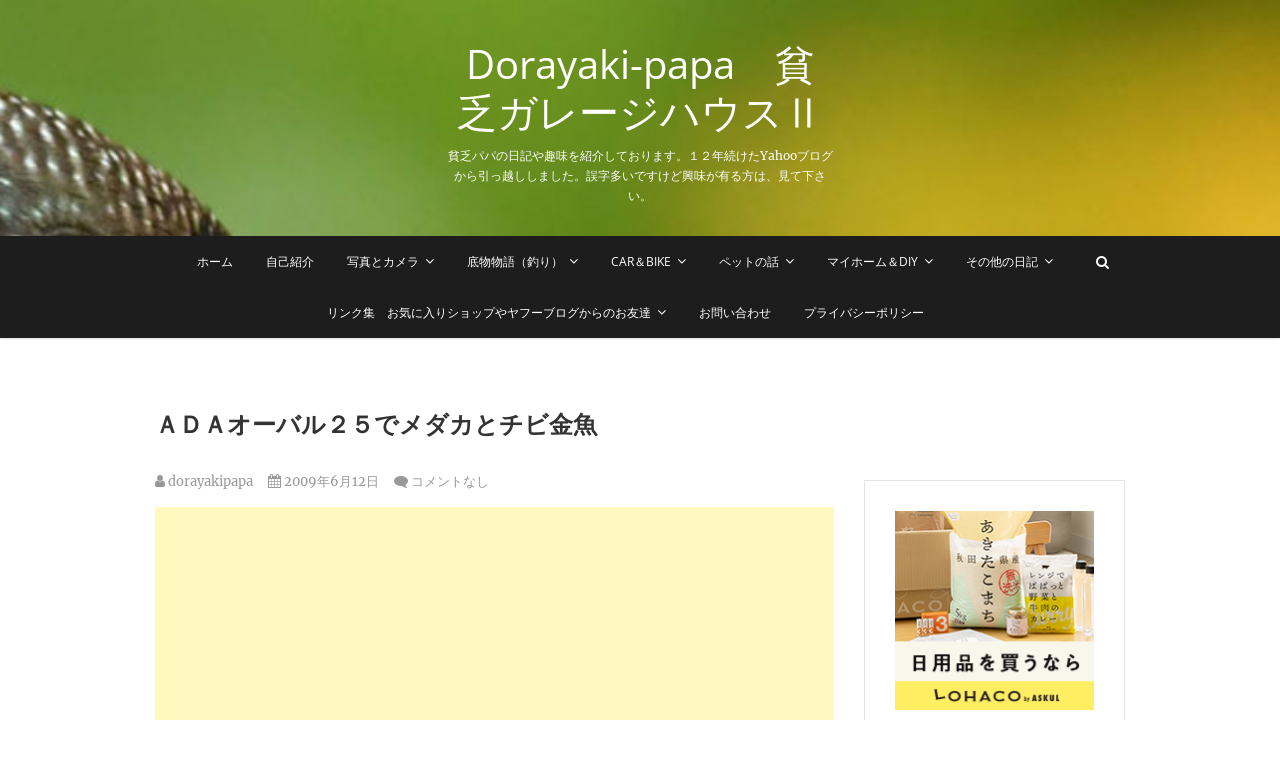

--- FILE ---
content_type: text/html; charset=UTF-8
request_url: http://dorayaki.me/2009/06/12/%EF%BD%81%EF%BD%84%EF%BD%81%E3%82%AA%E3%83%BC%E3%83%90%E3%83%AB%EF%BC%92%EF%BC%95%E3%81%A7%E3%83%A1%E3%83%80%E3%82%AB%E3%81%A8%E3%83%81%E3%83%93%E9%87%91%E9%AD%9A/
body_size: 16700
content:
<!DOCTYPE html>
<html lang="ja">
<head>
<meta charset="UTF-8" />
<link rel="profile" href="http://gmpg.org/xfn/11" />
<link rel="pingback" href="http://dorayaki.me/xmlrpc.php" />
<meta name='robots' content='index, follow, max-image-preview:large, max-snippet:-1, max-video-preview:-1' />

	<!-- This site is optimized with the Yoast SEO plugin v22.8 - https://yoast.com/wordpress/plugins/seo/ -->
	<title>ＡＤＡオーバル２５でメダカとチビ金魚 - Dorayaki-papa　貧乏ガレージハウスⅡ</title>
	<link rel="canonical" href="https://dorayaki.me/2009/06/12/ａｄａオーバル２５でメダカとチビ金魚/" />
	<meta property="og:locale" content="ja_JP" />
	<meta property="og:type" content="article" />
	<meta property="og:title" content="ＡＤＡオーバル２５でメダカとチビ金魚 - Dorayaki-papa　貧乏ガレージハウスⅡ" />
	<meta property="og:url" content="https://dorayaki.me/2009/06/12/ａｄａオーバル２５でメダカとチビ金魚/" />
	<meta property="og:site_name" content="Dorayaki-papa　貧乏ガレージハウスⅡ" />
	<meta property="article:published_time" content="2009-06-12T01:20:15+00:00" />
	<meta property="og:image" content="http://dorayaki.me/test/wp-content/uploads/2019/06/blog_import_5cf22e76ef033.jpeg" />
	<meta name="author" content="dorayakipapa" />
	<meta name="twitter:card" content="summary_large_image" />
	<meta name="twitter:label1" content="執筆者" />
	<meta name="twitter:data1" content="dorayakipapa" />
	<script type="application/ld+json" class="yoast-schema-graph">{"@context":"https://schema.org","@graph":[{"@type":"WebPage","@id":"https://dorayaki.me/2009/06/12/%ef%bd%81%ef%bd%84%ef%bd%81%e3%82%aa%e3%83%bc%e3%83%90%e3%83%ab%ef%bc%92%ef%bc%95%e3%81%a7%e3%83%a1%e3%83%80%e3%82%ab%e3%81%a8%e3%83%81%e3%83%93%e9%87%91%e9%ad%9a/","url":"https://dorayaki.me/2009/06/12/%ef%bd%81%ef%bd%84%ef%bd%81%e3%82%aa%e3%83%bc%e3%83%90%e3%83%ab%ef%bc%92%ef%bc%95%e3%81%a7%e3%83%a1%e3%83%80%e3%82%ab%e3%81%a8%e3%83%81%e3%83%93%e9%87%91%e9%ad%9a/","name":"ＡＤＡオーバル２５でメダカとチビ金魚 - Dorayaki-papa　貧乏ガレージハウスⅡ","isPartOf":{"@id":"http://dorayaki.me/#website"},"primaryImageOfPage":{"@id":"https://dorayaki.me/2009/06/12/%ef%bd%81%ef%bd%84%ef%bd%81%e3%82%aa%e3%83%bc%e3%83%90%e3%83%ab%ef%bc%92%ef%bc%95%e3%81%a7%e3%83%a1%e3%83%80%e3%82%ab%e3%81%a8%e3%83%81%e3%83%93%e9%87%91%e9%ad%9a/#primaryimage"},"image":{"@id":"https://dorayaki.me/2009/06/12/%ef%bd%81%ef%bd%84%ef%bd%81%e3%82%aa%e3%83%bc%e3%83%90%e3%83%ab%ef%bc%92%ef%bc%95%e3%81%a7%e3%83%a1%e3%83%80%e3%82%ab%e3%81%a8%e3%83%81%e3%83%93%e9%87%91%e9%ad%9a/#primaryimage"},"thumbnailUrl":"http://dorayaki.me/test/wp-content/uploads/2019/06/blog_import_5cf22e76ef033.jpeg","datePublished":"2009-06-12T01:20:15+00:00","dateModified":"2009-06-12T01:20:15+00:00","author":{"@id":"http://dorayaki.me/#/schema/person/a66ed05219d4b0e579f1f09c9ccfeb5e"},"breadcrumb":{"@id":"https://dorayaki.me/2009/06/12/%ef%bd%81%ef%bd%84%ef%bd%81%e3%82%aa%e3%83%bc%e3%83%90%e3%83%ab%ef%bc%92%ef%bc%95%e3%81%a7%e3%83%a1%e3%83%80%e3%82%ab%e3%81%a8%e3%83%81%e3%83%93%e9%87%91%e9%ad%9a/#breadcrumb"},"inLanguage":"ja","potentialAction":[{"@type":"ReadAction","target":["https://dorayaki.me/2009/06/12/%ef%bd%81%ef%bd%84%ef%bd%81%e3%82%aa%e3%83%bc%e3%83%90%e3%83%ab%ef%bc%92%ef%bc%95%e3%81%a7%e3%83%a1%e3%83%80%e3%82%ab%e3%81%a8%e3%83%81%e3%83%93%e9%87%91%e9%ad%9a/"]}]},{"@type":"ImageObject","inLanguage":"ja","@id":"https://dorayaki.me/2009/06/12/%ef%bd%81%ef%bd%84%ef%bd%81%e3%82%aa%e3%83%bc%e3%83%90%e3%83%ab%ef%bc%92%ef%bc%95%e3%81%a7%e3%83%a1%e3%83%80%e3%82%ab%e3%81%a8%e3%83%81%e3%83%93%e9%87%91%e9%ad%9a/#primaryimage","url":"http://dorayaki.me/test/wp-content/uploads/2019/06/blog_import_5cf22e76ef033.jpeg","contentUrl":"http://dorayaki.me/test/wp-content/uploads/2019/06/blog_import_5cf22e76ef033.jpeg"},{"@type":"BreadcrumbList","@id":"https://dorayaki.me/2009/06/12/%ef%bd%81%ef%bd%84%ef%bd%81%e3%82%aa%e3%83%bc%e3%83%90%e3%83%ab%ef%bc%92%ef%bc%95%e3%81%a7%e3%83%a1%e3%83%80%e3%82%ab%e3%81%a8%e3%83%81%e3%83%93%e9%87%91%e9%ad%9a/#breadcrumb","itemListElement":[{"@type":"ListItem","position":1,"name":"ホーム","item":"http://dorayaki.me/"},{"@type":"ListItem","position":2,"name":"マイホームとDIY","item":"https://dorayaki.me/%e3%83%9e%e3%82%a4%e3%83%9b%e3%83%bc%e3%83%a0%e3%81%a8diy/"},{"@type":"ListItem","position":3,"name":"ＡＤＡオーバル２５でメダカとチビ金魚"}]},{"@type":"WebSite","@id":"http://dorayaki.me/#website","url":"http://dorayaki.me/","name":"Dorayaki-papa　貧乏ガレージハウスⅡ","description":"貧乏パパの日記や趣味を紹介しております。１２年続けたYahooブログから引っ越ししました。誤字多いですけど興味が有る方は、見て下さい。","potentialAction":[{"@type":"SearchAction","target":{"@type":"EntryPoint","urlTemplate":"http://dorayaki.me/?s={search_term_string}"},"query-input":"required name=search_term_string"}],"inLanguage":"ja"},{"@type":"Person","@id":"http://dorayaki.me/#/schema/person/a66ed05219d4b0e579f1f09c9ccfeb5e","name":"dorayakipapa","image":{"@type":"ImageObject","inLanguage":"ja","@id":"http://dorayaki.me/#/schema/person/image/","url":"http://0.gravatar.com/avatar/36bfc10862f88b65ac98b9a51d1bba59?s=96&d=mm&r=g","contentUrl":"http://0.gravatar.com/avatar/36bfc10862f88b65ac98b9a51d1bba59?s=96&d=mm&r=g","caption":"dorayakipapa"},"url":"http://dorayaki.me/author/dorayakiwagashi-gr-jp/"}]}</script>
	<!-- / Yoast SEO plugin. -->


<link rel='dns-prefetch' href='//webfonts.xserver.jp' />
<link rel="alternate" type="application/rss+xml" title="Dorayaki-papa　貧乏ガレージハウスⅡ &raquo; フィード" href="http://dorayaki.me/feed/" />
<link rel="alternate" type="application/rss+xml" title="Dorayaki-papa　貧乏ガレージハウスⅡ &raquo; コメントフィード" href="http://dorayaki.me/comments/feed/" />
<link rel="alternate" type="application/rss+xml" title="Dorayaki-papa　貧乏ガレージハウスⅡ &raquo; ＡＤＡオーバル２５でメダカとチビ金魚 のコメントのフィード" href="http://dorayaki.me/2009/06/12/%ef%bd%81%ef%bd%84%ef%bd%81%e3%82%aa%e3%83%bc%e3%83%90%e3%83%ab%ef%bc%92%ef%bc%95%e3%81%a7%e3%83%a1%e3%83%80%e3%82%ab%e3%81%a8%e3%83%81%e3%83%93%e9%87%91%e9%ad%9a/feed/" />
<script type="text/javascript">
/* <![CDATA[ */
window._wpemojiSettings = {"baseUrl":"https:\/\/s.w.org\/images\/core\/emoji\/14.0.0\/72x72\/","ext":".png","svgUrl":"https:\/\/s.w.org\/images\/core\/emoji\/14.0.0\/svg\/","svgExt":".svg","source":{"concatemoji":"http:\/\/dorayaki.me\/wp-includes\/js\/wp-emoji-release.min.js?ver=6.4.7"}};
/*! This file is auto-generated */
!function(i,n){var o,s,e;function c(e){try{var t={supportTests:e,timestamp:(new Date).valueOf()};sessionStorage.setItem(o,JSON.stringify(t))}catch(e){}}function p(e,t,n){e.clearRect(0,0,e.canvas.width,e.canvas.height),e.fillText(t,0,0);var t=new Uint32Array(e.getImageData(0,0,e.canvas.width,e.canvas.height).data),r=(e.clearRect(0,0,e.canvas.width,e.canvas.height),e.fillText(n,0,0),new Uint32Array(e.getImageData(0,0,e.canvas.width,e.canvas.height).data));return t.every(function(e,t){return e===r[t]})}function u(e,t,n){switch(t){case"flag":return n(e,"\ud83c\udff3\ufe0f\u200d\u26a7\ufe0f","\ud83c\udff3\ufe0f\u200b\u26a7\ufe0f")?!1:!n(e,"\ud83c\uddfa\ud83c\uddf3","\ud83c\uddfa\u200b\ud83c\uddf3")&&!n(e,"\ud83c\udff4\udb40\udc67\udb40\udc62\udb40\udc65\udb40\udc6e\udb40\udc67\udb40\udc7f","\ud83c\udff4\u200b\udb40\udc67\u200b\udb40\udc62\u200b\udb40\udc65\u200b\udb40\udc6e\u200b\udb40\udc67\u200b\udb40\udc7f");case"emoji":return!n(e,"\ud83e\udef1\ud83c\udffb\u200d\ud83e\udef2\ud83c\udfff","\ud83e\udef1\ud83c\udffb\u200b\ud83e\udef2\ud83c\udfff")}return!1}function f(e,t,n){var r="undefined"!=typeof WorkerGlobalScope&&self instanceof WorkerGlobalScope?new OffscreenCanvas(300,150):i.createElement("canvas"),a=r.getContext("2d",{willReadFrequently:!0}),o=(a.textBaseline="top",a.font="600 32px Arial",{});return e.forEach(function(e){o[e]=t(a,e,n)}),o}function t(e){var t=i.createElement("script");t.src=e,t.defer=!0,i.head.appendChild(t)}"undefined"!=typeof Promise&&(o="wpEmojiSettingsSupports",s=["flag","emoji"],n.supports={everything:!0,everythingExceptFlag:!0},e=new Promise(function(e){i.addEventListener("DOMContentLoaded",e,{once:!0})}),new Promise(function(t){var n=function(){try{var e=JSON.parse(sessionStorage.getItem(o));if("object"==typeof e&&"number"==typeof e.timestamp&&(new Date).valueOf()<e.timestamp+604800&&"object"==typeof e.supportTests)return e.supportTests}catch(e){}return null}();if(!n){if("undefined"!=typeof Worker&&"undefined"!=typeof OffscreenCanvas&&"undefined"!=typeof URL&&URL.createObjectURL&&"undefined"!=typeof Blob)try{var e="postMessage("+f.toString()+"("+[JSON.stringify(s),u.toString(),p.toString()].join(",")+"));",r=new Blob([e],{type:"text/javascript"}),a=new Worker(URL.createObjectURL(r),{name:"wpTestEmojiSupports"});return void(a.onmessage=function(e){c(n=e.data),a.terminate(),t(n)})}catch(e){}c(n=f(s,u,p))}t(n)}).then(function(e){for(var t in e)n.supports[t]=e[t],n.supports.everything=n.supports.everything&&n.supports[t],"flag"!==t&&(n.supports.everythingExceptFlag=n.supports.everythingExceptFlag&&n.supports[t]);n.supports.everythingExceptFlag=n.supports.everythingExceptFlag&&!n.supports.flag,n.DOMReady=!1,n.readyCallback=function(){n.DOMReady=!0}}).then(function(){return e}).then(function(){var e;n.supports.everything||(n.readyCallback(),(e=n.source||{}).concatemoji?t(e.concatemoji):e.wpemoji&&e.twemoji&&(t(e.twemoji),t(e.wpemoji)))}))}((window,document),window._wpemojiSettings);
/* ]]> */
</script>
<style id='wp-emoji-styles-inline-css' type='text/css'>

	img.wp-smiley, img.emoji {
		display: inline !important;
		border: none !important;
		box-shadow: none !important;
		height: 1em !important;
		width: 1em !important;
		margin: 0 0.07em !important;
		vertical-align: -0.1em !important;
		background: none !important;
		padding: 0 !important;
	}
</style>
<link rel='stylesheet' id='wp-block-library-css' href='http://dorayaki.me/wp-includes/css/dist/block-library/style.min.css?ver=6.4.7' type='text/css' media='all' />
<style id='classic-theme-styles-inline-css' type='text/css'>
/*! This file is auto-generated */
.wp-block-button__link{color:#fff;background-color:#32373c;border-radius:9999px;box-shadow:none;text-decoration:none;padding:calc(.667em + 2px) calc(1.333em + 2px);font-size:1.125em}.wp-block-file__button{background:#32373c;color:#fff;text-decoration:none}
</style>
<style id='global-styles-inline-css' type='text/css'>
body{--wp--preset--color--black: #000000;--wp--preset--color--cyan-bluish-gray: #abb8c3;--wp--preset--color--white: #ffffff;--wp--preset--color--pale-pink: #f78da7;--wp--preset--color--vivid-red: #cf2e2e;--wp--preset--color--luminous-vivid-orange: #ff6900;--wp--preset--color--luminous-vivid-amber: #fcb900;--wp--preset--color--light-green-cyan: #7bdcb5;--wp--preset--color--vivid-green-cyan: #00d084;--wp--preset--color--pale-cyan-blue: #8ed1fc;--wp--preset--color--vivid-cyan-blue: #0693e3;--wp--preset--color--vivid-purple: #9b51e0;--wp--preset--gradient--vivid-cyan-blue-to-vivid-purple: linear-gradient(135deg,rgba(6,147,227,1) 0%,rgb(155,81,224) 100%);--wp--preset--gradient--light-green-cyan-to-vivid-green-cyan: linear-gradient(135deg,rgb(122,220,180) 0%,rgb(0,208,130) 100%);--wp--preset--gradient--luminous-vivid-amber-to-luminous-vivid-orange: linear-gradient(135deg,rgba(252,185,0,1) 0%,rgba(255,105,0,1) 100%);--wp--preset--gradient--luminous-vivid-orange-to-vivid-red: linear-gradient(135deg,rgba(255,105,0,1) 0%,rgb(207,46,46) 100%);--wp--preset--gradient--very-light-gray-to-cyan-bluish-gray: linear-gradient(135deg,rgb(238,238,238) 0%,rgb(169,184,195) 100%);--wp--preset--gradient--cool-to-warm-spectrum: linear-gradient(135deg,rgb(74,234,220) 0%,rgb(151,120,209) 20%,rgb(207,42,186) 40%,rgb(238,44,130) 60%,rgb(251,105,98) 80%,rgb(254,248,76) 100%);--wp--preset--gradient--blush-light-purple: linear-gradient(135deg,rgb(255,206,236) 0%,rgb(152,150,240) 100%);--wp--preset--gradient--blush-bordeaux: linear-gradient(135deg,rgb(254,205,165) 0%,rgb(254,45,45) 50%,rgb(107,0,62) 100%);--wp--preset--gradient--luminous-dusk: linear-gradient(135deg,rgb(255,203,112) 0%,rgb(199,81,192) 50%,rgb(65,88,208) 100%);--wp--preset--gradient--pale-ocean: linear-gradient(135deg,rgb(255,245,203) 0%,rgb(182,227,212) 50%,rgb(51,167,181) 100%);--wp--preset--gradient--electric-grass: linear-gradient(135deg,rgb(202,248,128) 0%,rgb(113,206,126) 100%);--wp--preset--gradient--midnight: linear-gradient(135deg,rgb(2,3,129) 0%,rgb(40,116,252) 100%);--wp--preset--font-size--small: 13px;--wp--preset--font-size--medium: 20px;--wp--preset--font-size--large: 36px;--wp--preset--font-size--x-large: 42px;--wp--preset--spacing--20: 0.44rem;--wp--preset--spacing--30: 0.67rem;--wp--preset--spacing--40: 1rem;--wp--preset--spacing--50: 1.5rem;--wp--preset--spacing--60: 2.25rem;--wp--preset--spacing--70: 3.38rem;--wp--preset--spacing--80: 5.06rem;--wp--preset--shadow--natural: 6px 6px 9px rgba(0, 0, 0, 0.2);--wp--preset--shadow--deep: 12px 12px 50px rgba(0, 0, 0, 0.4);--wp--preset--shadow--sharp: 6px 6px 0px rgba(0, 0, 0, 0.2);--wp--preset--shadow--outlined: 6px 6px 0px -3px rgba(255, 255, 255, 1), 6px 6px rgba(0, 0, 0, 1);--wp--preset--shadow--crisp: 6px 6px 0px rgba(0, 0, 0, 1);}:where(.is-layout-flex){gap: 0.5em;}:where(.is-layout-grid){gap: 0.5em;}body .is-layout-flow > .alignleft{float: left;margin-inline-start: 0;margin-inline-end: 2em;}body .is-layout-flow > .alignright{float: right;margin-inline-start: 2em;margin-inline-end: 0;}body .is-layout-flow > .aligncenter{margin-left: auto !important;margin-right: auto !important;}body .is-layout-constrained > .alignleft{float: left;margin-inline-start: 0;margin-inline-end: 2em;}body .is-layout-constrained > .alignright{float: right;margin-inline-start: 2em;margin-inline-end: 0;}body .is-layout-constrained > .aligncenter{margin-left: auto !important;margin-right: auto !important;}body .is-layout-constrained > :where(:not(.alignleft):not(.alignright):not(.alignfull)){max-width: var(--wp--style--global--content-size);margin-left: auto !important;margin-right: auto !important;}body .is-layout-constrained > .alignwide{max-width: var(--wp--style--global--wide-size);}body .is-layout-flex{display: flex;}body .is-layout-flex{flex-wrap: wrap;align-items: center;}body .is-layout-flex > *{margin: 0;}body .is-layout-grid{display: grid;}body .is-layout-grid > *{margin: 0;}:where(.wp-block-columns.is-layout-flex){gap: 2em;}:where(.wp-block-columns.is-layout-grid){gap: 2em;}:where(.wp-block-post-template.is-layout-flex){gap: 1.25em;}:where(.wp-block-post-template.is-layout-grid){gap: 1.25em;}.has-black-color{color: var(--wp--preset--color--black) !important;}.has-cyan-bluish-gray-color{color: var(--wp--preset--color--cyan-bluish-gray) !important;}.has-white-color{color: var(--wp--preset--color--white) !important;}.has-pale-pink-color{color: var(--wp--preset--color--pale-pink) !important;}.has-vivid-red-color{color: var(--wp--preset--color--vivid-red) !important;}.has-luminous-vivid-orange-color{color: var(--wp--preset--color--luminous-vivid-orange) !important;}.has-luminous-vivid-amber-color{color: var(--wp--preset--color--luminous-vivid-amber) !important;}.has-light-green-cyan-color{color: var(--wp--preset--color--light-green-cyan) !important;}.has-vivid-green-cyan-color{color: var(--wp--preset--color--vivid-green-cyan) !important;}.has-pale-cyan-blue-color{color: var(--wp--preset--color--pale-cyan-blue) !important;}.has-vivid-cyan-blue-color{color: var(--wp--preset--color--vivid-cyan-blue) !important;}.has-vivid-purple-color{color: var(--wp--preset--color--vivid-purple) !important;}.has-black-background-color{background-color: var(--wp--preset--color--black) !important;}.has-cyan-bluish-gray-background-color{background-color: var(--wp--preset--color--cyan-bluish-gray) !important;}.has-white-background-color{background-color: var(--wp--preset--color--white) !important;}.has-pale-pink-background-color{background-color: var(--wp--preset--color--pale-pink) !important;}.has-vivid-red-background-color{background-color: var(--wp--preset--color--vivid-red) !important;}.has-luminous-vivid-orange-background-color{background-color: var(--wp--preset--color--luminous-vivid-orange) !important;}.has-luminous-vivid-amber-background-color{background-color: var(--wp--preset--color--luminous-vivid-amber) !important;}.has-light-green-cyan-background-color{background-color: var(--wp--preset--color--light-green-cyan) !important;}.has-vivid-green-cyan-background-color{background-color: var(--wp--preset--color--vivid-green-cyan) !important;}.has-pale-cyan-blue-background-color{background-color: var(--wp--preset--color--pale-cyan-blue) !important;}.has-vivid-cyan-blue-background-color{background-color: var(--wp--preset--color--vivid-cyan-blue) !important;}.has-vivid-purple-background-color{background-color: var(--wp--preset--color--vivid-purple) !important;}.has-black-border-color{border-color: var(--wp--preset--color--black) !important;}.has-cyan-bluish-gray-border-color{border-color: var(--wp--preset--color--cyan-bluish-gray) !important;}.has-white-border-color{border-color: var(--wp--preset--color--white) !important;}.has-pale-pink-border-color{border-color: var(--wp--preset--color--pale-pink) !important;}.has-vivid-red-border-color{border-color: var(--wp--preset--color--vivid-red) !important;}.has-luminous-vivid-orange-border-color{border-color: var(--wp--preset--color--luminous-vivid-orange) !important;}.has-luminous-vivid-amber-border-color{border-color: var(--wp--preset--color--luminous-vivid-amber) !important;}.has-light-green-cyan-border-color{border-color: var(--wp--preset--color--light-green-cyan) !important;}.has-vivid-green-cyan-border-color{border-color: var(--wp--preset--color--vivid-green-cyan) !important;}.has-pale-cyan-blue-border-color{border-color: var(--wp--preset--color--pale-cyan-blue) !important;}.has-vivid-cyan-blue-border-color{border-color: var(--wp--preset--color--vivid-cyan-blue) !important;}.has-vivid-purple-border-color{border-color: var(--wp--preset--color--vivid-purple) !important;}.has-vivid-cyan-blue-to-vivid-purple-gradient-background{background: var(--wp--preset--gradient--vivid-cyan-blue-to-vivid-purple) !important;}.has-light-green-cyan-to-vivid-green-cyan-gradient-background{background: var(--wp--preset--gradient--light-green-cyan-to-vivid-green-cyan) !important;}.has-luminous-vivid-amber-to-luminous-vivid-orange-gradient-background{background: var(--wp--preset--gradient--luminous-vivid-amber-to-luminous-vivid-orange) !important;}.has-luminous-vivid-orange-to-vivid-red-gradient-background{background: var(--wp--preset--gradient--luminous-vivid-orange-to-vivid-red) !important;}.has-very-light-gray-to-cyan-bluish-gray-gradient-background{background: var(--wp--preset--gradient--very-light-gray-to-cyan-bluish-gray) !important;}.has-cool-to-warm-spectrum-gradient-background{background: var(--wp--preset--gradient--cool-to-warm-spectrum) !important;}.has-blush-light-purple-gradient-background{background: var(--wp--preset--gradient--blush-light-purple) !important;}.has-blush-bordeaux-gradient-background{background: var(--wp--preset--gradient--blush-bordeaux) !important;}.has-luminous-dusk-gradient-background{background: var(--wp--preset--gradient--luminous-dusk) !important;}.has-pale-ocean-gradient-background{background: var(--wp--preset--gradient--pale-ocean) !important;}.has-electric-grass-gradient-background{background: var(--wp--preset--gradient--electric-grass) !important;}.has-midnight-gradient-background{background: var(--wp--preset--gradient--midnight) !important;}.has-small-font-size{font-size: var(--wp--preset--font-size--small) !important;}.has-medium-font-size{font-size: var(--wp--preset--font-size--medium) !important;}.has-large-font-size{font-size: var(--wp--preset--font-size--large) !important;}.has-x-large-font-size{font-size: var(--wp--preset--font-size--x-large) !important;}
.wp-block-navigation a:where(:not(.wp-element-button)){color: inherit;}
:where(.wp-block-post-template.is-layout-flex){gap: 1.25em;}:where(.wp-block-post-template.is-layout-grid){gap: 1.25em;}
:where(.wp-block-columns.is-layout-flex){gap: 2em;}:where(.wp-block-columns.is-layout-grid){gap: 2em;}
.wp-block-pullquote{font-size: 1.5em;line-height: 1.6;}
</style>
<link rel='stylesheet' id='contact-form-7-css' href='http://dorayaki.me/wp-content/plugins/contact-form-7/includes/css/styles.css?ver=5.9.5' type='text/css' media='all' />
<link rel='stylesheet' id='pixgraphy-style-css' href='http://dorayaki.me/wp-content/themes/pixgraphy/style.css?ver=6.4.7' type='text/css' media='all' />
<link rel='stylesheet' id='font-awesome-css' href='http://dorayaki.me/wp-content/themes/pixgraphy/assets/font-awesome/css/font-awesome.min.css?ver=6.4.7' type='text/css' media='all' />
<link rel='stylesheet' id='animate-css' href='http://dorayaki.me/wp-content/themes/pixgraphy/assets/wow/css/animate.min.css?ver=6.4.7' type='text/css' media='all' />
<link rel='stylesheet' id='pixgraphy-responsive-css' href='http://dorayaki.me/wp-content/themes/pixgraphy/css/responsive.css?ver=6.4.7' type='text/css' media='all' />
<link rel='stylesheet' id='pixgraphy_google_fonts-css' href='http://dorayaki.me/wp-content/fonts/2ab585ff9eae506a3a8bd23eb147456d.css?ver=6.4.7' type='text/css' media='all' />
<link rel='stylesheet' id='__EPYT__style-css' href='http://dorayaki.me/wp-content/plugins/youtube-embed-plus/styles/ytprefs.min.css?ver=14.2.1.3' type='text/css' media='all' />
<style id='__EPYT__style-inline-css' type='text/css'>

                .epyt-gallery-thumb {
                        width: 33.333%;
                }
                
</style>
<script type="text/javascript" src="http://dorayaki.me/wp-includes/js/jquery/jquery.min.js?ver=3.7.1" id="jquery-core-js"></script>
<script type="text/javascript" src="http://dorayaki.me/wp-includes/js/jquery/jquery-migrate.min.js?ver=3.4.1" id="jquery-migrate-js"></script>
<script type="text/javascript" src="//webfonts.xserver.jp/js/xserverv3.js?fadein=0&amp;ver=2.0.8" id="typesquare_std-js"></script>
<!--[if lt IE 9]>
<script type="text/javascript" src="http://dorayaki.me/wp-content/themes/pixgraphy/js/html5.js?ver=3.7.3" id="html5-js"></script>
<![endif]-->
<script type="text/javascript" id="__ytprefs__-js-extra">
/* <![CDATA[ */
var _EPYT_ = {"ajaxurl":"http:\/\/dorayaki.me\/wp-admin\/admin-ajax.php","security":"8d85e9a072","gallery_scrolloffset":"20","eppathtoscripts":"http:\/\/dorayaki.me\/wp-content\/plugins\/youtube-embed-plus\/scripts\/","eppath":"http:\/\/dorayaki.me\/wp-content\/plugins\/youtube-embed-plus\/","epresponsiveselector":"[\"iframe.__youtube_prefs_widget__\"]","epdovol":"1","version":"14.2.1.3","evselector":"iframe.__youtube_prefs__[src], iframe[src*=\"youtube.com\/embed\/\"], iframe[src*=\"youtube-nocookie.com\/embed\/\"]","ajax_compat":"","maxres_facade":"eager","ytapi_load":"light","pause_others":"","stopMobileBuffer":"1","facade_mode":"","not_live_on_channel":"","vi_active":"","vi_js_posttypes":[]};
/* ]]> */
</script>
<script type="text/javascript" src="http://dorayaki.me/wp-content/plugins/youtube-embed-plus/scripts/ytprefs.min.js?ver=14.2.1.3" id="__ytprefs__-js"></script>
<link rel="https://api.w.org/" href="http://dorayaki.me/wp-json/" /><link rel="alternate" type="application/json" href="http://dorayaki.me/wp-json/wp/v2/posts/492" /><link rel="EditURI" type="application/rsd+xml" title="RSD" href="http://dorayaki.me/xmlrpc.php?rsd" />
<meta name="generator" content="WordPress 6.4.7" />
<link rel='shortlink' href='http://dorayaki.me/?p=492' />
<link rel="alternate" type="application/json+oembed" href="http://dorayaki.me/wp-json/oembed/1.0/embed?url=http%3A%2F%2Fdorayaki.me%2F2009%2F06%2F12%2F%25ef%25bd%2581%25ef%25bd%2584%25ef%25bd%2581%25e3%2582%25aa%25e3%2583%25bc%25e3%2583%2590%25e3%2583%25ab%25ef%25bc%2592%25ef%25bc%2595%25e3%2581%25a7%25e3%2583%25a1%25e3%2583%2580%25e3%2582%25ab%25e3%2581%25a8%25e3%2583%2581%25e3%2583%2593%25e9%2587%2591%25e9%25ad%259a%2F" />
<link rel="alternate" type="text/xml+oembed" href="http://dorayaki.me/wp-json/oembed/1.0/embed?url=http%3A%2F%2Fdorayaki.me%2F2009%2F06%2F12%2F%25ef%25bd%2581%25ef%25bd%2584%25ef%25bd%2581%25e3%2582%25aa%25e3%2583%25bc%25e3%2583%2590%25e3%2583%25ab%25ef%25bc%2592%25ef%25bc%2595%25e3%2581%25a7%25e3%2583%25a1%25e3%2583%2580%25e3%2582%25ab%25e3%2581%25a8%25e3%2583%2581%25e3%2583%2593%25e9%2587%2591%25e9%25ad%259a%2F&#038;format=xml" />
	<meta name="viewport" content="width=device-width" />
	<style type="text/css">.recentcomments a{display:inline !important;padding:0 !important;margin:0 !important;}</style><style type="text/css">.broken_link, a.broken_link {
	text-decoration: line-through;
}</style><link rel="icon" href="http://dorayaki.me/wp-content/uploads/2020/01/cropped-20200101x-32x32.jpg" sizes="32x32" />
<link rel="icon" href="http://dorayaki.me/wp-content/uploads/2020/01/cropped-20200101x-192x192.jpg" sizes="192x192" />
<link rel="apple-touch-icon" href="http://dorayaki.me/wp-content/uploads/2020/01/cropped-20200101x-180x180.jpg" />
<meta name="msapplication-TileImage" content="http://dorayaki.me/wp-content/uploads/2020/01/cropped-20200101x-270x270.jpg" />
	
	
	
	<script type="text/javascript" language="javascript">
    var vc_pid = "886036172";
</script><script type="text/javascript" src="//aml.valuecommerce.com/vcdal.js" async></script>
	
	
	
</head>
<body class="post-template-default single single-post postid-492 single-format-standard wp-embed-responsive">
	<div id="page" class="hfeed site">
	<a class="skip-link screen-reader-text" href="#content">Skip to content</a>
<!-- Masthead ============================================= -->
<header id="masthead" class="site-header" role="banner">
		<div class="top-header" style="background-image:url('http://dorayaki.me/wp-content/uploads/2020/11/20201103a.jpg');" >
			<div class="container clearfix">
				<div class="header-social-block">	<div class="social-links clearfix">
		<ul>
				</ul>

	</div><!-- end .social-links -->
</div><!-- end .header-social-block --><div id="site-branding"> <h2 id="site-title"> 			<a href="http://dorayaki.me/" title="Dorayaki-papa　貧乏ガレージハウスⅡ" rel="home"> Dorayaki-papa　貧乏ガレージハウスⅡ </a>
			 </h2> <!-- end .site-title --> 				<div id="site-description"> 貧乏パパの日記や趣味を紹介しております。１２年続けたYahooブログから引っ越ししました。誤字多いですけど興味が有る方は、見て下さい。 </div> <!-- end #site-description -->
			</div>			</div> <!-- end .container -->
		</div> <!-- end .top-header -->
				<!-- Main Header============================================= -->
				<div id="sticky_header">
					<div class="container clearfix">
						<!-- Main Nav ============================================= -->
																		<nav id="site-navigation" class="main-navigation clearfix" role="navigation" aria-label="メインメニュー">
							<button class="menu-toggle" aria-controls="primary-menu" aria-expanded="false" type="button">
								<span class="line-one"></span>
					  			<span class="line-two"></span>
					  			<span class="line-three"></span>
						  	</button>
							<ul id="primary-menu" class="menu nav-menu"><li id="menu-item-3843" class="menu-item menu-item-type-custom menu-item-object-custom menu-item-home menu-item-3843"><a href="http://dorayaki.me/">ホーム</a></li>
<li id="menu-item-3892" class="menu-item menu-item-type-taxonomy menu-item-object-category menu-item-3892"><a href="http://dorayaki.me/category/%e8%87%aa%e5%b7%b1%e7%b4%b9%e4%bb%8b/">自己紹介</a></li>
<li id="menu-item-39205" class="menu-item menu-item-type-post_type menu-item-object-page menu-item-has-children menu-item-39205"><a href="http://dorayaki.me/%e5%86%99%e7%9c%9f%e3%81%a8%e3%82%ab%e3%83%a1%e3%83%a9/">写真とカメラ</a>
<ul class="sub-menu">
	<li id="menu-item-3854" class="menu-item menu-item-type-taxonomy menu-item-object-category menu-item-3854"><a href="http://dorayaki.me/category/%e5%9b%9b%e5%ad%a3%e8%89%b2%e3%80%85-%e3%81%b8%e3%81%9f%e3%81%8f%e3%81%9d%e5%86%99%e7%9c%9f%e9%a4%a8/">四季色々 へたくそ写真館</a></li>
	<li id="menu-item-3895" class="menu-item menu-item-type-taxonomy menu-item-object-category menu-item-3895"><a href="http://dorayaki.me/category/%e9%b3%a5%e3%81%95%e3%82%93%e3%81%ae%e3%81%b8%e3%81%9f%e3%81%a3%e3%81%b4%ef%bd%9e%e5%86%99%e7%9c%9f/">鳥さんのへたっぴ～写真</a></li>
	<li id="menu-item-3888" class="menu-item menu-item-type-taxonomy menu-item-object-category menu-item-3888"><a href="http://dorayaki.me/category/%e7%9d%a1%e8%93%ae%e3%81%ae%e5%86%99%e7%9c%9f%e3%82%92%e6%92%ae%e3%82%8d%e3%81%86%ef%bc%81/">睡蓮の写真を撮ろう！</a></li>
	<li id="menu-item-36350" class="menu-item menu-item-type-taxonomy menu-item-object-category menu-item-36350"><a href="http://dorayaki.me/category/%e5%95%86%e5%93%81%e6%92%ae%e5%bd%b1/">商品撮影</a></li>
	<li id="menu-item-3871" class="menu-item menu-item-type-taxonomy menu-item-object-category menu-item-3871"><a href="http://dorayaki.me/category/%e3%82%b9%e3%83%88%e3%83%83%e3%82%af%e3%83%95%e3%82%a9%e3%83%88/">ストックフォト</a></li>
	<li id="menu-item-3845" class="menu-item menu-item-type-taxonomy menu-item-object-category menu-item-3845"><a href="http://dorayaki.me/category/%e3%83%87%e3%82%b8%e3%82%bf%e3%83%ab%e4%b8%80%e7%9c%bc%e3%81%a7%e9%81%8a%e3%81%b6%ef%bc%88%e6%a9%9f%e6%9d%90%e3%81%ae%e8%a9%b1%ef%bc%89/">デジタル一眼で遊ぶ（機材の話）</a></li>
	<li id="menu-item-3873" class="menu-item menu-item-type-taxonomy menu-item-object-category menu-item-3873"><a href="http://dorayaki.me/category/%e3%83%87%e3%82%b8%e3%82%b9%e3%82%b3%e3%81%a7%e9%81%8a%e3%81%b6%ef%bc%88%e6%a9%9f%e6%9d%90%e3%81%ae%e8%a9%b1%ef%bc%89/">デジスコで遊ぶ（機材の話）</a></li>
</ul>
</li>
<li id="menu-item-60881" class="menu-item menu-item-type-post_type menu-item-object-page menu-item-has-children menu-item-60881"><a href="http://dorayaki.me/%e5%ba%95%e7%89%a9%e7%89%a9%e8%aa%9e%ef%bc%88%e9%87%a3%e3%82%8a%ef%bc%89/">底物物語（釣り）</a>
<ul class="sub-menu">
	<li id="menu-item-3880" class="menu-item menu-item-type-taxonomy menu-item-object-category menu-item-3880"><a href="http://dorayaki.me/category/%e5%ba%95%e7%89%a9%e7%89%a9%e8%aa%9e%ef%bc%88%e9%87%a3%e3%82%8a%ef%bc%89/">底物物語（釣り）</a></li>
	<li id="menu-item-63577" class="menu-item menu-item-type-taxonomy menu-item-object-category menu-item-63577"><a href="http://dorayaki.me/category/%e9%87%a3%e5%85%b7%e3%83%bb%e9%87%a3%e5%85%b7%e4%bf%ae%e7%90%86%e3%83%bb%e4%bb%95%e6%8e%9b%e3%81%aa%e3%81%a9/">釣具・釣具修理・仕掛など</a></li>
	<li id="menu-item-60877" class="menu-item menu-item-type-taxonomy menu-item-object-category menu-item-60877"><a href="http://dorayaki.me/category/%e9%87%a3%e3%81%a3%e3%81%9f%e9%ad%9a%e6%96%99%e7%90%86/">釣った魚料理</a></li>
</ul>
</li>
<li id="menu-item-39569" class="menu-item menu-item-type-post_type menu-item-object-page menu-item-has-children menu-item-39569"><a href="http://dorayaki.me/car%ef%bc%86bike/">Car＆Bike</a>
<ul class="sub-menu">
	<li id="menu-item-3896" class="menu-item menu-item-type-taxonomy menu-item-object-category menu-item-3896"><a href="http://dorayaki.me/category/%ef%bd%84%ef%bd%8f%ef%bd%92%ef%bd%81%ef%bd%99%ef%bd%81%ef%bd%8b%ef%bd%89%e6%b5%81%e3%81%8a%e6%96%99%e7%90%86/">ｄｏｒａｙａｋｉ流お料理</a></li>
	<li id="menu-item-3875" class="menu-item menu-item-type-taxonomy menu-item-object-category menu-item-3875"><a href="http://dorayaki.me/category/%e3%83%93%e3%83%83%e3%82%b0%e3%83%9b%e3%83%bc%e3%83%b3ubs26/">ビッグホーンUBS26</a></li>
	<li id="menu-item-56956" class="menu-item menu-item-type-taxonomy menu-item-object-category menu-item-56956"><a href="http://dorayaki.me/category/%e3%82%b8%e3%83%a0%e3%83%8b%e3%83%bc-jb74w/">ジムニー JB74W</a></li>
	<li id="menu-item-3859" class="menu-item menu-item-type-taxonomy menu-item-object-category menu-item-3859"><a href="http://dorayaki.me/category/bmw-e87-130i-m/">BMW E87 130i-M</a></li>
	<li id="menu-item-3876" class="menu-item menu-item-type-taxonomy menu-item-object-category menu-item-3876"><a href="http://dorayaki.me/category/%e3%83%9f%e3%83%bc%e3%83%86%e3%82%a3%e3%83%b3%e3%82%b0%ef%bc%86%e8%b5%b0%e8%a1%8c%e4%bc%9a/">ミーティング＆走行会</a></li>
	<li id="menu-item-3897" class="menu-item menu-item-type-taxonomy menu-item-object-category menu-item-3897"><a href="http://dorayaki.me/category/%ef%bd%8a%ef%bd%98%ef%bd%83%ef%bd%84/">ＪＸＣＤ</a></li>
	<li id="menu-item-3860" class="menu-item menu-item-type-taxonomy menu-item-object-category menu-item-3860"><a href="http://dorayaki.me/category/car-audio/">CAR AUDIO</a></li>
	<li id="menu-item-3866" class="menu-item menu-item-type-taxonomy menu-item-object-category menu-item-3866"><a href="http://dorayaki.me/category/%e3%81%9d%e3%81%ae%e4%bb%96%e3%81%ae%e8%bb%8a/">その他の車</a></li>
	<li id="menu-item-3862" class="menu-item menu-item-type-taxonomy menu-item-object-category menu-item-3862"><a href="http://dorayaki.me/category/%e3%81%8a%e3%81%a3%e3%81%95%e3%82%93%e3%81%ae%e3%83%90%e3%82%a4%e3%82%af/">おっさんのバイク</a></li>
	<li id="menu-item-56791" class="menu-item menu-item-type-taxonomy menu-item-object-category menu-item-56791"><a href="http://dorayaki.me/category/%e3%81%8a%e3%81%a3%e3%81%95%e3%82%93%e3%81%ae%e3%83%90%e3%82%a4%e3%82%af/%e9%81%8e%e5%8e%bb%e6%89%80%e6%9c%89%e3%81%ae%e3%83%90%e3%82%a4%e3%82%af/">過去所有のバイク</a></li>
	<li id="menu-item-3872" class="menu-item menu-item-type-taxonomy menu-item-object-category menu-item-3872"><a href="http://dorayaki.me/category/%e3%83%81%e3%83%a3%e3%83%aa%e3%83%b3%e3%82%b3/">チャリンコ</a></li>
	<li id="menu-item-3893" class="menu-item menu-item-type-taxonomy menu-item-object-category menu-item-3893"><a href="http://dorayaki.me/category/%e9%81%8e%e5%8e%bb%e6%89%80%e6%9c%89%e3%81%ae%e5%9b%9b%e9%a7%86%e9%81%94/">過去所有の四駆達</a></li>
	<li id="menu-item-3870" class="menu-item menu-item-type-taxonomy menu-item-object-category menu-item-3870"><a href="http://dorayaki.me/category/%e3%82%b9%e3%82%a4%e3%82%b9%e3%83%9dht81s%ef%bc%88%e9%81%8e%e5%8e%bb%e6%89%80%e6%9c%89%ef%bc%89/">スイスポHT81S（過去所有）</a></li>
	<li id="menu-item-3869" class="menu-item menu-item-type-taxonomy menu-item-object-category menu-item-3869"><a href="http://dorayaki.me/category/%e3%82%b8%e3%83%a0%e3%83%8b%e3%83%bcjb23w%ef%bc%88%e9%81%8e%e5%8e%bb%e6%89%80%e6%9c%89%ef%bc%89/">ジムニーJB23W（過去所有）</a></li>
</ul>
</li>
<li id="menu-item-39213" class="menu-item menu-item-type-post_type menu-item-object-page menu-item-has-children menu-item-39213"><a href="http://dorayaki.me/%e3%83%9a%e3%83%83%e3%83%88%e3%81%ae%e8%a9%b1/">ペットの話</a>
<ul class="sub-menu">
	<li id="menu-item-45278" class="menu-item menu-item-type-taxonomy menu-item-object-category menu-item-45278"><a href="http://dorayaki.me/category/%e6%84%9b%e7%8a%ac%e3%80%80%e3%83%9e%e3%83%ad%e3%83%b3/">愛犬　マロン</a></li>
	<li id="menu-item-3848" class="menu-item menu-item-type-taxonomy menu-item-object-category menu-item-3848"><a href="http://dorayaki.me/category/%e6%84%9b%e7%8a%ac%e3%83%88%e3%83%a9%e3%81%a8%e3%83%90%e3%83%8b%e3%83%a9/">今は、亡き愛犬トラとバニラ</a></li>
	<li id="menu-item-3867" class="menu-item menu-item-type-taxonomy menu-item-object-category menu-item-3867"><a href="http://dorayaki.me/category/%e3%82%aa%e3%82%ab%e3%83%a1%e3%82%a4%e3%83%b3%e3%82%b3/">オカメインコ</a></li>
	<li id="menu-item-3879" class="menu-item menu-item-type-taxonomy menu-item-object-category menu-item-3879"><a href="http://dorayaki.me/category/%e5%b0%8f%e5%8b%95%e7%89%a9/">小動物</a></li>
	<li id="menu-item-3886" class="menu-item menu-item-type-taxonomy menu-item-object-category menu-item-3886"><a href="http://dorayaki.me/category/%e6%b1%bd%e6%b0%b4%ef%bc%86%e6%b5%b7%e6%b0%b4%e6%b0%b4%e6%a7%bd/">汽水＆海水水槽</a></li>
	<li id="menu-item-3853" class="menu-item menu-item-type-taxonomy menu-item-object-category menu-item-3853"><a href="http://dorayaki.me/category/135x60xh50cm%e6%b0%b4%e6%a7%bd/">135x60xH50cm水槽</a></li>
	<li id="menu-item-3856" class="menu-item menu-item-type-taxonomy menu-item-object-category menu-item-3856"><a href="http://dorayaki.me/category/120x60xh60%e6%b0%b4%e6%a7%bd/">120x60xH60水槽</a></li>
	<li id="menu-item-3858" class="menu-item menu-item-type-taxonomy menu-item-object-category menu-item-3858"><a href="http://dorayaki.me/category/90x45x45cm%e6%b0%b4%e6%a7%bd/">90x45x45cm水槽</a></li>
	<li id="menu-item-3855" class="menu-item menu-item-type-taxonomy menu-item-object-category menu-item-3855"><a href="http://dorayaki.me/category/%e6%97%a7%e6%9b%b8%e5%ba%ab%ef%bc%89%e9%87%91%e9%ad%9a%e3%81%a8%e7%86%b1%e5%b8%af%e9%ad%9a/">(旧書庫）金魚と熱帯魚</a></li>
	<li id="menu-item-3885" class="menu-item menu-item-type-taxonomy menu-item-object-category menu-item-3885"><a href="http://dorayaki.me/category/%e6%b0%b4%e6%8f%9b%e3%81%88%e6%97%a5%e8%a8%98/">水換え日記</a></li>
	<li id="menu-item-3894" class="menu-item menu-item-type-taxonomy menu-item-object-category menu-item-3894"><a href="http://dorayaki.me/category/%e9%87%91%e9%ad%9a%e6%b0%b4%e6%a7%bd/">金魚水槽</a></li>
	<li id="menu-item-3887" class="menu-item menu-item-type-taxonomy menu-item-object-category current-post-ancestor current-menu-parent current-post-parent menu-item-3887"><a href="http://dorayaki.me/category/%e7%86%b1%e5%b8%af%e9%ad%9a%e6%b0%b4%e6%a7%bd/">熱帯魚水槽</a></li>
</ul>
</li>
<li id="menu-item-39565" class="menu-item menu-item-type-post_type menu-item-object-page menu-item-has-children menu-item-39565"><a href="http://dorayaki.me/%e3%83%9e%e3%82%a4%e3%83%9b%e3%83%bc%e3%83%a0%ef%bc%86diy/">マイホーム＆DIY</a>
<ul class="sub-menu">
	<li id="menu-item-3861" class="menu-item menu-item-type-taxonomy menu-item-object-category menu-item-3861"><a href="http://dorayaki.me/category/dorayaki%e3%81%aediy%e5%b7%a5%e4%bd%9c/">dorayakiのDIY工作</a></li>
	<li id="menu-item-3847" class="menu-item menu-item-type-taxonomy menu-item-object-category menu-item-3847"><a href="http://dorayaki.me/category/%e5%ba%ad%e3%81%a8%e3%82%ac%e3%83%bc%e3%83%87%e3%83%8b%e3%83%b3%e3%82%b0/">庭とガーデニング</a></li>
	<li id="menu-item-3890" class="menu-item menu-item-type-taxonomy menu-item-object-category menu-item-3890"><a href="http://dorayaki.me/category/%e7%a7%81%e3%81%ae%e5%b7%a5%e5%85%b7%e3%80%81%e6%a9%9f%e6%9d%90/">私の工具、機材</a></li>
	<li id="menu-item-3868" class="menu-item menu-item-type-taxonomy menu-item-object-category menu-item-3868"><a href="http://dorayaki.me/category/%e3%82%ac%e3%83%ac%e3%83%bc%e3%82%b8%e3%83%8f%e3%82%a6%e3%82%b9%e8%b3%bc%e5%85%a5%e3%81%be%e3%81%a7%e3%81%ae%e9%81%93%e3%81%ae%e3%82%8a/">ガレージハウス購入までの道のり</a></li>
</ul>
</li>
<li id="menu-item-39572" class="menu-item menu-item-type-post_type menu-item-object-page menu-item-has-children menu-item-39572"><a href="http://dorayaki.me/%e3%81%9d%e3%81%ae%e4%bb%96%e3%81%ae%e6%97%a5%e8%a8%98/">その他の日記</a>
<ul class="sub-menu">
	<li id="menu-item-3864" class="menu-item menu-item-type-taxonomy menu-item-object-category menu-item-3864"><a href="http://dorayaki.me/category/%e3%81%8a%e5%ac%a2%e9%81%94/">お嬢達</a></li>
	<li id="menu-item-3891" class="menu-item menu-item-type-taxonomy menu-item-object-category menu-item-3891"><a href="http://dorayaki.me/category/%e8%87%aa%e4%bd%9cpc/">自作PC・アマチュア無線・スマホ</a></li>
	<li id="menu-item-3877" class="menu-item menu-item-type-taxonomy menu-item-object-category menu-item-3877"><a href="http://dorayaki.me/category/%e5%92%8c%e8%8f%93%e5%ad%90/">和菓子</a></li>
	<li id="menu-item-3846" class="menu-item menu-item-type-taxonomy menu-item-object-category menu-item-3846"><a href="http://dorayaki.me/category/%e3%81%9d%e3%81%ae%e4%bb%96%e3%81%ae%e6%97%a5%e8%a8%98/">その他の日記</a></li>
	<li id="menu-item-3883" class="menu-item menu-item-type-taxonomy menu-item-object-category menu-item-3883"><a href="http://dorayaki.me/category/%e6%97%a5%e6%9c%ac%e5%88%80%e3%81%a8%e5%88%83%e7%89%a9%e3%81%aa%e3%81%a9/">日本刀と刃物など</a></li>
</ul>
</li>
<li id="menu-item-37094" class="menu-item menu-item-type-post_type menu-item-object-page menu-item-has-children menu-item-37094"><a href="http://dorayaki.me/%e3%83%aa%e3%83%b3%e3%82%af%e9%9b%86%e3%80%80%e3%81%8a%e6%b0%97%e3%81%ab%e5%85%a5%e3%82%8a%e3%82%b7%e3%83%a7%e3%83%83%e3%83%97%e3%82%84%e3%83%a4%e3%83%95%e3%83%bc%e3%83%96%e3%83%ad%e3%82%b0%e3%81%8b/">リンク集　お気に入りショップやヤフーブログからのお友達</a>
<ul class="sub-menu">
	<li id="menu-item-3889" class="menu-item menu-item-type-taxonomy menu-item-object-category menu-item-3889"><a href="http://dorayaki.me/category/%e7%a7%81%e3%81%ae%e3%81%8a%e6%b0%97%e3%81%ab%e5%85%a5%e3%82%8a%e3%82%b7%e3%83%a7%e3%83%83%e3%83%97/">私のお気に入りショップ</a></li>
</ul>
</li>
<li id="menu-item-39456" class="menu-item menu-item-type-post_type menu-item-object-page menu-item-39456"><a href="http://dorayaki.me/%e3%81%8a%e5%95%8f%e3%81%84%e5%90%88%e3%82%8f%e3%81%9b/">お問い合わせ</a></li>
<li id="menu-item-39460" class="menu-item menu-item-type-post_type menu-item-object-page menu-item-privacy-policy menu-item-39460"><a rel="privacy-policy" href="http://dorayaki.me/privacy-policy/">プライバシーポリシー</a></li>
</ul>						</nav> <!-- end #site-navigation -->
													<button id="search-toggle" class="header-search"></button>
							<div id="search-box" class="clearfix">
								<form class="search-form" action="http://dorayaki.me/" method="get">
		<input type="search" name="s" class="search-field" placeholder="検索…" autocomplete="off">
	<button type="submit" class="search-submit"><i class="fa fa-search"></i></button>
	</form> <!-- end .search-form -->							</div>  <!-- end #search-box -->
						</div> <!-- end .container -->
			</div> <!-- end #sticky_header --></header> <!-- end #masthead -->
<!-- Main Page Start ============================================= -->
<div id="content">
<div class="container clearfix">
	<div class="page-header">
					<h1 class="page-title">ＡＤＡオーバル２５でメダカとチビ金魚</h1>
			<!-- .page-title -->
						<!-- .breadcrumb -->
	</div>
	<!-- .page-header -->
	
<div id="primary">
	<main id="main" class="site-main clearfix">
				<article id="post-492" class="post-492 post type-post status-publish format-standard hentry category-22">
				<header class="entry-header">
										<div class="entry-meta">
												<span class="author vcard"><a href="http://dorayaki.me/author/dorayakiwagashi-gr-jp/" title="dorayakipapa"><i class="fa fa-user"></i>
						dorayakipapa </a></span> <span class="posted-on"><a title="10:20 AM" href="http://dorayaki.me/2009/06/12/%ef%bd%81%ef%bd%84%ef%bd%81%e3%82%aa%e3%83%bc%e3%83%90%e3%83%ab%ef%bc%92%ef%bc%95%e3%81%a7%e3%83%a1%e3%83%80%e3%82%ab%e3%81%a8%e3%83%81%e3%83%93%e9%87%91%e9%ad%9a/"><i class="fa fa-calendar"></i>
						2009年6月12日 </a></span>
												<span class="comments"><i class="fa fa-comment"></i>
						<a href="http://dorayaki.me/2009/06/12/%ef%bd%81%ef%bd%84%ef%bd%81%e3%82%aa%e3%83%bc%e3%83%90%e3%83%ab%ef%bc%92%ef%bc%95%e3%81%a7%e3%83%a1%e3%83%80%e3%82%ab%e3%81%a8%e3%83%81%e3%83%93%e9%87%91%e9%ad%9a/#respond">コメントなし</a> </span>
											</div> <!-- end .entry-meta -->
									</header> <!-- end .entry-header -->
						<div class="entry-content clearfix">
			<!-- PRyC WP: Add custom content to top of post/page --><div id="pryc-wp-acctp-top">
<script async src="https://pagead2.googlesyndication.com/pagead/js/adsbygoogle.js"></script>
<!-- 広告１ -->
<ins class="adsbygoogle"
     style="display:block"
     data-ad-client="ca-pub-3658029278019084"
     data-ad-slot="4711051148"
     data-ad-format="auto"
     data-full-width-responsive="true"></ins>
<script>
     (adsbygoogle = window.adsbygoogle || []).push({});
</script></div><!-- /PRyC WP: Add custom content to top of post/page --><!-- PRyC WP: Add custom content to bottom of post/page: Standard Content START --><div id="pryc-wp-acctp-original-content"><p class="img"> <a href="http://dorayaki.me/test/wp-content/uploads/2019/06/blog_import_5cf22e76ef033.jpeg"><img decoding="async" src="http://dorayaki.me/test/wp-content/uploads/2019/06/blog_import_5cf22e76ef033.jpeg" width="560"  /></a> </p>
<p>ＡＤＡのオーバル２５にマングローブを入れたかったので買いましたが<br />今は、シルバーアロワナの餌用金魚の中でも変わった模様のヤツや<br />白メダカまで入っています。<br />ここに入れられたヤツは、幸運の持ち主。</p>
<p>なんかこの頃、庭に小さな池が欲しくなってきました。(^_^;)<br />今後の課題です。</p>
<p>
<span id="more-492"></span><br /></p>
<!-- PRyC WP: Add custom content to bottom of post/page: Standard Content START --></div><!-- PRyC WP: Add custom content to bottom of post/page --><div id="pryc-wp-acctp-bottom"><script async src="https://pagead2.googlesyndication.com/pagead/js/adsbygoogle.js"></script>
<!-- 広告１ -->
<ins class="adsbygoogle"
     style="display:block"
     data-ad-client="ca-pub-3658029278019084"
     data-ad-slot="4711051148"
     data-ad-format="auto"
     data-full-width-responsive="true"></ins>
<script>
     (adsbygoogle = window.adsbygoogle || []).push({});
</script></div><!-- /PRyC WP: Add custom content to bottom of post/page -->		</div> <!-- .entry-content -->
						<footer class="entry-footer">
										<span class="cat-links">
					カテゴリー: <a href="http://dorayaki.me/category/%e7%86%b1%e5%b8%af%e9%ad%9a%e6%b0%b4%e6%a7%bd/" rel="category tag">熱帯魚水槽</a>					</span> <!-- end .cat-links -->
									</footer> <!-- .entry-meta -->
							<ul class="default-wp-page clearfix">
					<li class="previous"> <a href="http://dorayaki.me/2009/06/11/%ef%bd%8a%ef%bd%82%ef%bc%92%ef%bc%93%ef%bd%97%e3%81%ae%e3%83%98%e3%83%83%e3%83%89%e3%82%ac%e3%82%b9%e3%82%b1%e3%83%83%e3%83%88%e4%ba%a4%e6%8f%9b%e3%82%92%e4%ba%a4%e6%8f%9b%e3%81%97%e3%81%a6%e3%81%bf/" rel="prev"><span class="meta-nav">&larr;</span> ＪＢ２３Ｗのヘッドガスケット交換を交換してみよう！</a> </li>
					<li class="next"> <a href="http://dorayaki.me/2009/06/12/%e3%82%b4%e3%83%bc%e3%83%ab%e3%83%87%e3%83%b3%e3%83%8f%e3%83%a0%e3%82%b9%e3%82%bf%e3%83%bc%e3%81%ae%e3%81%8a%e5%ae%b6%e5%a4%89%e6%9b%b4%e3%80%82/" rel="next">ゴールデンハムスターのお家変更。 <span class="meta-nav">&rarr;</span></a> </li>
				</ul>
					
<div id="comments" class="comments-area">
				<div id="respond" class="comment-respond">
		<h3 id="reply-title" class="comment-reply-title">コメントを残す <small><a rel="nofollow" id="cancel-comment-reply-link" href="/2009/06/12/%EF%BD%81%EF%BD%84%EF%BD%81%E3%82%AA%E3%83%BC%E3%83%90%E3%83%AB%EF%BC%92%EF%BC%95%E3%81%A7%E3%83%A1%E3%83%80%E3%82%AB%E3%81%A8%E3%83%81%E3%83%93%E9%87%91%E9%AD%9A/#respond" style="display:none;">コメントをキャンセル</a></small></h3><form action="http://dorayaki.me/wp-comments-post.php" method="post" id="commentform" class="comment-form" novalidate><p class="comment-notes"><span id="email-notes">メールアドレスが公開されることはありません。</span> <span class="required-field-message"><span class="required">※</span> が付いている欄は必須項目です</span></p><p class="comment-form-comment"><label for="comment">コメント <span class="required">※</span></label> <textarea id="comment" name="comment" cols="45" rows="8" maxlength="65525" required></textarea></p><p class="comment-form-author"><label for="author">名前 <span class="required">※</span></label> <input id="author" name="author" type="text" value="" size="30" maxlength="245" autocomplete="name" required /></p>
<p class="comment-form-email"><label for="email">メール <span class="required">※</span></label> <input id="email" name="email" type="email" value="" size="30" maxlength="100" aria-describedby="email-notes" autocomplete="email" required /></p>
<p class="comment-form-url"><label for="url">サイト</label> <input id="url" name="url" type="url" value="" size="30" maxlength="200" autocomplete="url" /></p>
<p class="comment-form-cookies-consent"><input id="wp-comment-cookies-consent" name="wp-comment-cookies-consent" type="checkbox" value="yes" /> <label for="wp-comment-cookies-consent">次回のコメントで使用するためブラウザーに自分の名前、メールアドレス、サイトを保存する。</label></p>
<p class="form-submit"><input name="submit" type="submit" id="submit" class="submit" value="コメントを送信" /> <input type='hidden' name='comment_post_ID' value='492' id='comment_post_ID' />
<input type='hidden' name='comment_parent' id='comment_parent' value='0' />
</p><p style="display: none;"><input type="hidden" id="akismet_comment_nonce" name="akismet_comment_nonce" value="785c35bd08" /></p><p style="display: none !important;" class="akismet-fields-container" data-prefix="ak_"><label>&#916;<textarea name="ak_hp_textarea" cols="45" rows="8" maxlength="100"></textarea></label><input type="hidden" id="ak_js_1" name="ak_js" value="83"/><script>document.getElementById( "ak_js_1" ).setAttribute( "value", ( new Date() ).getTime() );</script></p></form>	</div><!-- #respond -->
	</div> <!-- .comments-area -->			</article>
		</section> <!-- .post -->
		</main> <!-- #main -->
	</div> <!-- #primary -->

<aside id="secondary" role="complementary">
    <aside id="custom_html-30" class="widget_text widget widget_custom_html"><div class="textwidget custom-html-widget"><script language="javascript" src="//ad.jp.ap.valuecommerce.com/servlet/jsbanner?sid=3360414&pid=886443267"></script><noscript><a href="//ck.jp.ap.valuecommerce.com/servlet/referral?sid=3360414&pid=886443267" rel="nofollow"><img src="//ad.jp.ap.valuecommerce.com/servlet/gifbanner?sid=3360414&pid=886443267" border="0"></a></noscript></div></aside><aside id="calendar-3" class="widget widget_calendar"><div id="calendar_wrap" class="calendar_wrap"><table id="wp-calendar" class="wp-calendar-table">
	<caption>2009年6月</caption>
	<thead>
	<tr>
		<th scope="col" title="月曜日">月</th>
		<th scope="col" title="火曜日">火</th>
		<th scope="col" title="水曜日">水</th>
		<th scope="col" title="木曜日">木</th>
		<th scope="col" title="金曜日">金</th>
		<th scope="col" title="土曜日">土</th>
		<th scope="col" title="日曜日">日</th>
	</tr>
	</thead>
	<tbody>
	<tr><td><a href="http://dorayaki.me/2009/06/01/" aria-label="2009年6月1日 に投稿を公開">1</a></td><td>2</td><td><a href="http://dorayaki.me/2009/06/03/" aria-label="2009年6月3日 に投稿を公開">3</a></td><td><a href="http://dorayaki.me/2009/06/04/" aria-label="2009年6月4日 に投稿を公開">4</a></td><td>5</td><td><a href="http://dorayaki.me/2009/06/06/" aria-label="2009年6月6日 に投稿を公開">6</a></td><td><a href="http://dorayaki.me/2009/06/07/" aria-label="2009年6月7日 に投稿を公開">7</a></td>
	</tr>
	<tr>
		<td>8</td><td><a href="http://dorayaki.me/2009/06/09/" aria-label="2009年6月9日 に投稿を公開">9</a></td><td>10</td><td><a href="http://dorayaki.me/2009/06/11/" aria-label="2009年6月11日 に投稿を公開">11</a></td><td><a href="http://dorayaki.me/2009/06/12/" aria-label="2009年6月12日 に投稿を公開">12</a></td><td><a href="http://dorayaki.me/2009/06/13/" aria-label="2009年6月13日 に投稿を公開">13</a></td><td>14</td>
	</tr>
	<tr>
		<td><a href="http://dorayaki.me/2009/06/15/" aria-label="2009年6月15日 に投稿を公開">15</a></td><td><a href="http://dorayaki.me/2009/06/16/" aria-label="2009年6月16日 に投稿を公開">16</a></td><td><a href="http://dorayaki.me/2009/06/17/" aria-label="2009年6月17日 に投稿を公開">17</a></td><td><a href="http://dorayaki.me/2009/06/18/" aria-label="2009年6月18日 に投稿を公開">18</a></td><td><a href="http://dorayaki.me/2009/06/19/" aria-label="2009年6月19日 に投稿を公開">19</a></td><td><a href="http://dorayaki.me/2009/06/20/" aria-label="2009年6月20日 に投稿を公開">20</a></td><td><a href="http://dorayaki.me/2009/06/21/" aria-label="2009年6月21日 に投稿を公開">21</a></td>
	</tr>
	<tr>
		<td>22</td><td><a href="http://dorayaki.me/2009/06/23/" aria-label="2009年6月23日 に投稿を公開">23</a></td><td><a href="http://dorayaki.me/2009/06/24/" aria-label="2009年6月24日 に投稿を公開">24</a></td><td><a href="http://dorayaki.me/2009/06/25/" aria-label="2009年6月25日 に投稿を公開">25</a></td><td><a href="http://dorayaki.me/2009/06/26/" aria-label="2009年6月26日 に投稿を公開">26</a></td><td><a href="http://dorayaki.me/2009/06/27/" aria-label="2009年6月27日 に投稿を公開">27</a></td><td>28</td>
	</tr>
	<tr>
		<td><a href="http://dorayaki.me/2009/06/29/" aria-label="2009年6月29日 に投稿を公開">29</a></td><td><a href="http://dorayaki.me/2009/06/30/" aria-label="2009年6月30日 に投稿を公開">30</a></td>
		<td class="pad" colspan="5">&nbsp;</td>
	</tr>
	</tbody>
	</table><nav aria-label="前と次の月" class="wp-calendar-nav">
		<span class="wp-calendar-nav-prev"><a href="http://dorayaki.me/2009/05/">&laquo; 5月</a></span>
		<span class="pad">&nbsp;</span>
		<span class="wp-calendar-nav-next"><a href="http://dorayaki.me/2009/07/">7月 &raquo;</a></span>
	</nav></div></aside><aside id="recent-comments-2" class="widget widget_recent_comments"><h2 class="widget-title">最近のコメント</h2><ul id="recentcomments"><li class="recentcomments"><a href="http://dorayaki.me/2025/11/26/%e6%b5%b7%e4%b8%8a%e9%87%a3%e5%a0%80%e3%80%80%e6%9c%a8%e6%9b%9c%e3%81%ae%e4%ba%ba%e3%81%8c%e6%b0%b4%e6%9b%9c%e6%97%a5%e3%81%ab%ef%bc%81/#comment-44237">海上釣堀　木曜日の人が水曜日に！</a> に <span class="comment-author-link">dorayakipapa</span> より</li><li class="recentcomments"><a href="http://dorayaki.me/2025/11/26/%e6%b5%b7%e4%b8%8a%e9%87%a3%e5%a0%80%e3%80%80%e6%9c%a8%e6%9b%9c%e3%81%ae%e4%ba%ba%e3%81%8c%e6%b0%b4%e6%9b%9c%e6%97%a5%e3%81%ab%ef%bc%81/#comment-43530">海上釣堀　木曜日の人が水曜日に！</a> に <span class="comment-author-link">もりた</span> より</li><li class="recentcomments"><a href="http://dorayaki.me/2025/08/16/%e3%83%93%e3%83%83%e3%82%b0%e3%83%9b%e3%83%bc%e3%83%b3%e3%80%81%e8%bb%8a%e4%b8%ad%e6%b3%8a%e4%bb%95%e6%a7%98%e3%81%8b%e3%82%89%e5%a4%89%e6%9b%b4%e3%80%82/#comment-37055">ビッグホーン、車中泊仕様から変更。</a> に <span class="comment-author-link">dorayakipapa</span> より</li><li class="recentcomments"><a href="http://dorayaki.me/2025/08/16/%e3%83%93%e3%83%83%e3%82%b0%e3%83%9b%e3%83%bc%e3%83%b3%e3%80%81%e8%bb%8a%e4%b8%ad%e6%b3%8a%e4%bb%95%e6%a7%98%e3%81%8b%e3%82%89%e5%a4%89%e6%9b%b4%e3%80%82/#comment-36752">ビッグホーン、車中泊仕様から変更。</a> に <span class="comment-author-link">もりた</span> より</li><li class="recentcomments"><a href="http://dorayaki.me/2025/06/24/%e3%82%b3%e3%83%ad%e3%83%b3%e3%83%93%e3%82%a2-columbia-%e3%82%bb%e3%82%a4%e3%83%90%e3%83%bc-%ef%bc%95-%e3%83%9f%e3%83%83%e3%83%89-%e8%b3%bc%e5%85%a5%e3%83%ac%e3%83%93%e3%83%a5%e3%83%bc/#comment-31661">コロンビア columbia セイバー ５ ミッド 購入レビュー 厨房・水仕事・釣り　長靴　シューズ</a> に <span class="comment-author-link">dorayakipapa</span> より</li></ul></aside><aside id="search-3" class="widget widget_search"><form class="search-form" action="http://dorayaki.me/" method="get">
		<input type="search" name="s" class="search-field" placeholder="検索…" autocomplete="off">
	<button type="submit" class="search-submit"><i class="fa fa-search"></i></button>
	</form> <!-- end .search-form --></aside><aside id="search-2" class="widget widget_search"><form class="search-form" action="http://dorayaki.me/" method="get">
		<input type="search" name="s" class="search-field" placeholder="検索…" autocomplete="off">
	<button type="submit" class="search-submit"><i class="fa fa-search"></i></button>
	</form> <!-- end .search-form --></aside><aside id="calendar-3" class="widget widget_calendar"><div class="calendar_wrap"><table id="wp-calendar" class="wp-calendar-table">
	<caption>2009年6月</caption>
	<thead>
	<tr>
		<th scope="col" title="月曜日">月</th>
		<th scope="col" title="火曜日">火</th>
		<th scope="col" title="水曜日">水</th>
		<th scope="col" title="木曜日">木</th>
		<th scope="col" title="金曜日">金</th>
		<th scope="col" title="土曜日">土</th>
		<th scope="col" title="日曜日">日</th>
	</tr>
	</thead>
	<tbody>
	<tr><td><a href="http://dorayaki.me/2009/06/01/" aria-label="2009年6月1日 に投稿を公開">1</a></td><td>2</td><td><a href="http://dorayaki.me/2009/06/03/" aria-label="2009年6月3日 に投稿を公開">3</a></td><td><a href="http://dorayaki.me/2009/06/04/" aria-label="2009年6月4日 に投稿を公開">4</a></td><td>5</td><td><a href="http://dorayaki.me/2009/06/06/" aria-label="2009年6月6日 に投稿を公開">6</a></td><td><a href="http://dorayaki.me/2009/06/07/" aria-label="2009年6月7日 に投稿を公開">7</a></td>
	</tr>
	<tr>
		<td>8</td><td><a href="http://dorayaki.me/2009/06/09/" aria-label="2009年6月9日 に投稿を公開">9</a></td><td>10</td><td><a href="http://dorayaki.me/2009/06/11/" aria-label="2009年6月11日 に投稿を公開">11</a></td><td><a href="http://dorayaki.me/2009/06/12/" aria-label="2009年6月12日 に投稿を公開">12</a></td><td><a href="http://dorayaki.me/2009/06/13/" aria-label="2009年6月13日 に投稿を公開">13</a></td><td>14</td>
	</tr>
	<tr>
		<td><a href="http://dorayaki.me/2009/06/15/" aria-label="2009年6月15日 に投稿を公開">15</a></td><td><a href="http://dorayaki.me/2009/06/16/" aria-label="2009年6月16日 に投稿を公開">16</a></td><td><a href="http://dorayaki.me/2009/06/17/" aria-label="2009年6月17日 に投稿を公開">17</a></td><td><a href="http://dorayaki.me/2009/06/18/" aria-label="2009年6月18日 に投稿を公開">18</a></td><td><a href="http://dorayaki.me/2009/06/19/" aria-label="2009年6月19日 に投稿を公開">19</a></td><td><a href="http://dorayaki.me/2009/06/20/" aria-label="2009年6月20日 に投稿を公開">20</a></td><td><a href="http://dorayaki.me/2009/06/21/" aria-label="2009年6月21日 に投稿を公開">21</a></td>
	</tr>
	<tr>
		<td>22</td><td><a href="http://dorayaki.me/2009/06/23/" aria-label="2009年6月23日 に投稿を公開">23</a></td><td><a href="http://dorayaki.me/2009/06/24/" aria-label="2009年6月24日 に投稿を公開">24</a></td><td><a href="http://dorayaki.me/2009/06/25/" aria-label="2009年6月25日 に投稿を公開">25</a></td><td><a href="http://dorayaki.me/2009/06/26/" aria-label="2009年6月26日 に投稿を公開">26</a></td><td><a href="http://dorayaki.me/2009/06/27/" aria-label="2009年6月27日 に投稿を公開">27</a></td><td>28</td>
	</tr>
	<tr>
		<td><a href="http://dorayaki.me/2009/06/29/" aria-label="2009年6月29日 に投稿を公開">29</a></td><td><a href="http://dorayaki.me/2009/06/30/" aria-label="2009年6月30日 に投稿を公開">30</a></td>
		<td class="pad" colspan="5">&nbsp;</td>
	</tr>
	</tbody>
	</table><nav aria-label="前と次の月" class="wp-calendar-nav">
		<span class="wp-calendar-nav-prev"><a href="http://dorayaki.me/2009/05/">&laquo; 5月</a></span>
		<span class="pad">&nbsp;</span>
		<span class="wp-calendar-nav-next"><a href="http://dorayaki.me/2009/07/">7月 &raquo;</a></span>
	</nav></div></aside><aside id="recent-comments-2" class="widget widget_recent_comments"><h2 class="widget-title">最近のコメント</h2><ul id="recentcomments-2"><li class="recentcomments"><a href="http://dorayaki.me/2025/11/26/%e6%b5%b7%e4%b8%8a%e9%87%a3%e5%a0%80%e3%80%80%e6%9c%a8%e6%9b%9c%e3%81%ae%e4%ba%ba%e3%81%8c%e6%b0%b4%e6%9b%9c%e6%97%a5%e3%81%ab%ef%bc%81/#comment-44237">海上釣堀　木曜日の人が水曜日に！</a> に <span class="comment-author-link">dorayakipapa</span> より</li><li class="recentcomments"><a href="http://dorayaki.me/2025/11/26/%e6%b5%b7%e4%b8%8a%e9%87%a3%e5%a0%80%e3%80%80%e6%9c%a8%e6%9b%9c%e3%81%ae%e4%ba%ba%e3%81%8c%e6%b0%b4%e6%9b%9c%e6%97%a5%e3%81%ab%ef%bc%81/#comment-43530">海上釣堀　木曜日の人が水曜日に！</a> に <span class="comment-author-link">もりた</span> より</li><li class="recentcomments"><a href="http://dorayaki.me/2025/08/16/%e3%83%93%e3%83%83%e3%82%b0%e3%83%9b%e3%83%bc%e3%83%b3%e3%80%81%e8%bb%8a%e4%b8%ad%e6%b3%8a%e4%bb%95%e6%a7%98%e3%81%8b%e3%82%89%e5%a4%89%e6%9b%b4%e3%80%82/#comment-37055">ビッグホーン、車中泊仕様から変更。</a> に <span class="comment-author-link">dorayakipapa</span> より</li><li class="recentcomments"><a href="http://dorayaki.me/2025/08/16/%e3%83%93%e3%83%83%e3%82%b0%e3%83%9b%e3%83%bc%e3%83%b3%e3%80%81%e8%bb%8a%e4%b8%ad%e6%b3%8a%e4%bb%95%e6%a7%98%e3%81%8b%e3%82%89%e5%a4%89%e6%9b%b4%e3%80%82/#comment-36752">ビッグホーン、車中泊仕様から変更。</a> に <span class="comment-author-link">もりた</span> より</li><li class="recentcomments"><a href="http://dorayaki.me/2025/06/24/%e3%82%b3%e3%83%ad%e3%83%b3%e3%83%93%e3%82%a2-columbia-%e3%82%bb%e3%82%a4%e3%83%90%e3%83%bc-%ef%bc%95-%e3%83%9f%e3%83%83%e3%83%89-%e8%b3%bc%e5%85%a5%e3%83%ac%e3%83%93%e3%83%a5%e3%83%bc/#comment-31661">コロンビア columbia セイバー ５ ミッド 購入レビュー 厨房・水仕事・釣り　長靴　シューズ</a> に <span class="comment-author-link">dorayakipapa</span> より</li></ul></aside><aside id="search-5" class="widget widget_search"><form class="search-form" action="http://dorayaki.me/" method="get">
		<input type="search" name="s" class="search-field" placeholder="検索…" autocomplete="off">
	<button type="submit" class="search-submit"><i class="fa fa-search"></i></button>
	</form> <!-- end .search-form --></aside></aside> <!-- #secondary -->
</div> <!-- end .container -->
</div> <!-- end #content -->
<!-- Footer Start ============================================= -->
<footer id="colophon" class="site-footer clearfix" role="contentinfo">
<div class="site-info" style="background-image:url('http://dorayaki.me/wp-content/uploads/2020/11/20201103a.jpg');" >
	<div class="container">
		<div class="social-links clearfix">
		<ul>
				</ul>

	</div><!-- end .social-links -->
<div class="copyright">					&copy; 2026			<a title="Dorayaki-papa　貧乏ガレージハウスⅡ" target="_blank" href="http://dorayaki.me/">Dorayaki-papa　貧乏ガレージハウスⅡ</a> | 
							Designed by: <a title="Theme Freesia" target="_blank" href="https://themefreesia.com">Theme Freesia</a> | 
							Powered by: <a title="WordPress" target="_blank" href="http://wordpress.org">WordPress</a>
						</div>
					<div style="clear:both;"></div>
		</div> <!-- end .container -->
	</div> <!-- end .site-info -->
		<button class="go-to-top"><a title="Go to Top" href="#masthead"><i class="fa fa-angle-double-up"></i></a></button> <!-- end .go-to-top -->
	</footer> <!-- end #colophon -->
</div> <!-- end #page -->
<script type="text/javascript" src="http://dorayaki.me/wp-content/plugins/contact-form-7/includes/swv/js/index.js?ver=5.9.5" id="swv-js"></script>
<script type="text/javascript" id="contact-form-7-js-extra">
/* <![CDATA[ */
var wpcf7 = {"api":{"root":"http:\/\/dorayaki.me\/wp-json\/","namespace":"contact-form-7\/v1"}};
/* ]]> */
</script>
<script type="text/javascript" src="http://dorayaki.me/wp-content/plugins/contact-form-7/includes/js/index.js?ver=5.9.5" id="contact-form-7-js"></script>
<script type="text/javascript" src="http://dorayaki.me/wp-content/themes/pixgraphy/assets/wow/js/wow.min.js?ver=6.4.7" id="wow-js"></script>
<script type="text/javascript" src="http://dorayaki.me/wp-content/themes/pixgraphy/assets/wow/js/wow-settings.js?ver=6.4.7" id="pixgraphy-wow-settings-js"></script>
<script type="text/javascript" src="http://dorayaki.me/wp-content/themes/pixgraphy/js/navigation.js?ver=6.4.7" id="pixgraphy-navigation-js"></script>
<script type="text/javascript" src="http://dorayaki.me/wp-content/themes/pixgraphy/js/jquery.cycle.all.js?ver=6.4.7" id="jquery-cycle-all-js"></script>
<script type="text/javascript" id="pixgraphy-slider-js-extra">
/* <![CDATA[ */
var pixgraphy_slider_value = {"transition_effect":"fade","transition_delay":"4000","transition_duration":"1000"};
/* ]]> */
</script>
<script type="text/javascript" src="http://dorayaki.me/wp-content/themes/pixgraphy/js/pixgraphy-slider-setting.js?ver=6.4.7" id="pixgraphy-slider-js"></script>
<script type="text/javascript" src="http://dorayaki.me/wp-content/themes/pixgraphy/js/pixgraphy-main.js?ver=6.4.7" id="pixgraphy-main-js"></script>
<script type="text/javascript" src="http://dorayaki.me/wp-includes/js/imagesloaded.min.js?ver=5.0.0" id="imagesloaded-js"></script>
<script type="text/javascript" src="http://dorayaki.me/wp-includes/js/masonry.min.js?ver=4.2.2" id="masonry-js"></script>
<script type="text/javascript" src="http://dorayaki.me/wp-content/themes/pixgraphy/js/pixgraphy-masonry.js?ver=6.4.7" id="pixgraphy-masonry-js"></script>
<script type="text/javascript" src="http://dorayaki.me/wp-content/themes/pixgraphy/js/skip-link-focus-fix.js?ver=6.4.7" id="pixgraphy-skip-link-focus-fix-js"></script>
<script type="text/javascript" src="http://dorayaki.me/wp-content/themes/pixgraphy/assets/sticky/jquery.sticky.min.js?ver=6.4.7" id="jquery-sticky-js"></script>
<script type="text/javascript" src="http://dorayaki.me/wp-content/themes/pixgraphy/assets/sticky/sticky-settings.js?ver=6.4.7" id="pixgraphy-sticky-settings-js"></script>
<script type="text/javascript" src="http://dorayaki.me/wp-includes/js/comment-reply.min.js?ver=6.4.7" id="comment-reply-js" async="async" data-wp-strategy="async"></script>
<script type="text/javascript" src="http://dorayaki.me/wp-content/plugins/youtube-embed-plus/scripts/fitvids.min.js?ver=14.2.1.3" id="__ytprefsfitvids__-js"></script>
<script defer type="text/javascript" src="http://dorayaki.me/wp-content/plugins/akismet/_inc/akismet-frontend.js?ver=1737357414" id="akismet-frontend-js"></script>
</body>
</html>

--- FILE ---
content_type: text/html; charset=utf-8
request_url: https://www.google.com/recaptcha/api2/aframe
body_size: 265
content:
<!DOCTYPE HTML><html><head><meta http-equiv="content-type" content="text/html; charset=UTF-8"></head><body><script nonce="FAbJ3k6vozMootAtg2meqw">/** Anti-fraud and anti-abuse applications only. See google.com/recaptcha */ try{var clients={'sodar':'https://pagead2.googlesyndication.com/pagead/sodar?'};window.addEventListener("message",function(a){try{if(a.source===window.parent){var b=JSON.parse(a.data);var c=clients[b['id']];if(c){var d=document.createElement('img');d.src=c+b['params']+'&rc='+(localStorage.getItem("rc::a")?sessionStorage.getItem("rc::b"):"");window.document.body.appendChild(d);sessionStorage.setItem("rc::e",parseInt(sessionStorage.getItem("rc::e")||0)+1);localStorage.setItem("rc::h",'1769030464578');}}}catch(b){}});window.parent.postMessage("_grecaptcha_ready", "*");}catch(b){}</script></body></html>

--- FILE ---
content_type: application/javascript
request_url: http://ad.jp.ap.valuecommerce.com/servlet/jsbanner?sid=3360414&pid=886443267
body_size: 1294
content:
if(typeof(__vc_paramstr) === "undefined"){__vc_paramstr = "";}if(!__vc_paramstr && location.ancestorOrigins){__vc_dlist = location.ancestorOrigins;__vc_srcurl = "&_su="+encodeURIComponent(document.URL);__vc_dlarr = [];__vc_paramstr = "";for ( var i=0, l=__vc_dlist.length; l>i; i++ ) {__vc_dlarr.push(__vc_dlist[i]);}__vc_paramstr = "&_su="+encodeURIComponent(document.URL);if (__vc_dlarr.length){__vc_paramstr = __vc_paramstr + "&_dl=" + encodeURIComponent(__vc_dlarr.join(','));}}document.write("<A TARGET='_top' HREF='//ck.jp.ap.valuecommerce.com/servlet/referral?va=2653217&sid=3360414&pid=886443267&vcid=[base64]&vcpub=0.412561"+__vc_paramstr+"' rel='nofollow'><IMG BORDER=0 SRC='//i.imgvc.com/vc/images/00/28/7c/21.png'></A>");

--- FILE ---
content_type: application/javascript; charset=utf-8;
request_url: http://dalc.valuecommerce.com/app3?p=886036172&_s=http%3A%2F%2Fdorayaki.me%2F2009%2F06%2F12%2F%25EF%25BD%2581%25EF%25BD%2584%25EF%25BD%2581%25E3%2582%25AA%25E3%2583%25BC%25E3%2583%2590%25E3%2583%25AB%25EF%25BC%2592%25EF%25BC%2595%25E3%2581%25A7%25E3%2583%25A1%25E3%2583%2580%25E3%2582%25AB%25E3%2581%25A8%25E3%2583%2581%25E3%2583%2593%25E9%2587%2591%25E9%25AD%259A%2F&vf=iVBORw0KGgoAAAANSUhEUgAAAAMAAAADCAYAAABWKLW%2FAAAAMElEQVQYV2NkFGP4nxHtzHC1%2FwwDo02P0P8GzWoGv6sVDIy7ubr%2BBzw7wSAnsI4BAAoDDhDMnLihAAAAAElFTkSuQmCC
body_size: 2361
content:
vc_linkswitch_callback({"t":"6971433f","r":"aXFDPwAIp1YSvLWNCooD7AqKBtRQ1g","ub":"aXFDPgAPPIwSvLWNCooFuwqKC%2FBSKQ%3D%3D","vcid":"[base64]","vcpub":"0.567126","coupon.kitamura.jp":{"a":"2451310","m":"2215383","g":"6da184d98c"},"www.notosiki.co.jp":{"a":"2891832","m":"3663505","g":"fd4d94658c"},"lohaco.yahoo.co.jp":{"a":"2686782","m":"2994932","g":"5a08832f8c"},"l":5,"shop.kitamura.jp":{"a":"2451310","m":"2215383","g":"6da184d98c"},"7netshopping.jp":{"a":"2602201","m":"2993472","g":"ff58ef668c"},"paypaymall.yahoo.co.jp":{"a":"2821580","m":"2201292","g":"665484208c","kaa":"2826625"},"p":886036172,"www.columbiasports.co.jp":{"a":"2917989","m":"3331332","g":"8633aea48c"},"s":3360414,"www.lenovo.com":{"a":"2680394","m":"218","g":"3c76f16fa9","sp":"cid%3Djp%3Aaffiliate%3Adsry7f"},"biz.travel.yahoo.co.jp":{"a":"2761515","m":"2244419","g":"35bd69c48c"},"mini-shopping.yahoo.co.jp":{"a":"2821580","m":"2201292","g":"665484208c","kaa":"2826625"},"shopap.lenovo.com":{"a":"2680394","m":"218","g":"3c76f16fa9","sp":"cid%3Djp%3Aaffiliate%3Adsry7f"},"www.kitamura.jp":{"a":"2451310","m":"2215383","g":"6da184d98c"},"shopping.geocities.jp":{"a":"2821580","m":"2201292","g":"665484208c","kaa":"2826625"},"kap":886404024,"lohaco.jp":{"a":"2686782","m":"2994932","g":"5a08832f8c"},"7net.omni7.jp":{"a":"2602201","m":"2993472","g":"ff58ef668c"},"shopping.yahoo.co.jp":{"a":"2821580","m":"2201292","g":"665484208c","kaa":"2826625"},"www.amazon.co.jp":{"a":"2614000","m":"2366370","g":"fe8035b9ac","sp":"tag%3Dvc-22%26linkCode%3Dure"},"approach.yahoo.co.jp":{"a":"2821580","m":"2201292","g":"665484208c","kaa":"2826625"},"travel.yahoo.co.jp":{"a":"2761515","m":"2244419","g":"35bd69c48c"},"www.omni7.jp":{"a":"2602201","m":"2993472","g":"ff58ef668c"},"paypaystep.yahoo.co.jp":{"a":"2821580","m":"2201292","g":"665484208c","kaa":"2826625"},"www3.lenovo.com":{"a":"2680394","m":"218","g":"3c76f16fa9","sp":"cid%3Djp%3Aaffiliate%3Adsry7f"}})